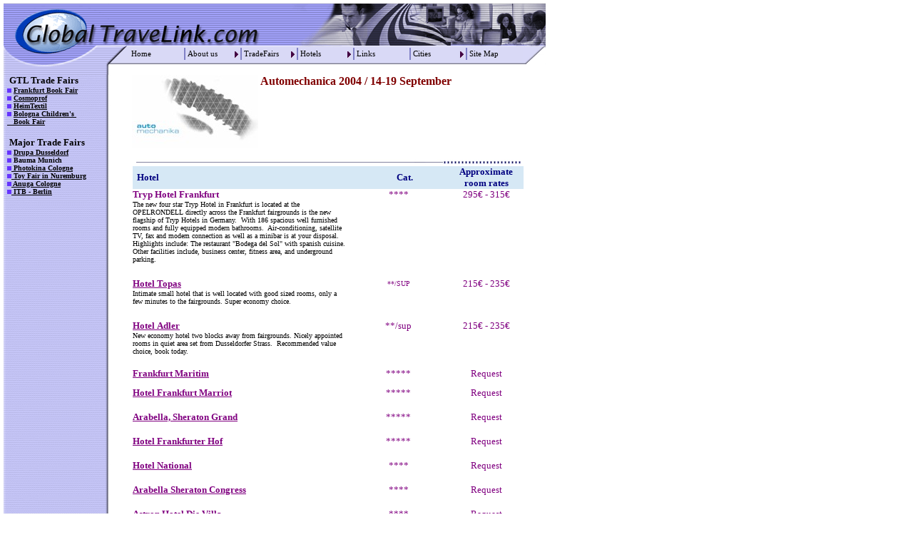

--- FILE ---
content_type: text/html
request_url: http://globaltravelink.com/fairs/automec.htm
body_size: 4113
content:
<html>
<head>
</script>
</script>
<meta http-equiv="Content-Type" content="text/html; charset=windows-1252">
<meta http-equiv="Content-Language" content="en-us">
<title>Home Page</title>
<meta name="GENERATOR" content="Microsoft FrontPage 5.0">
<meta name="ProgId" content="FrontPage.Editor.Document">
</head>
<body topmargin="5" leftmargin="5" bgcolor="#FFFFFF">
<div align="left">
  <table border="0" cellpadding="0" cellspacing="0" width="760">
    <tr>
      <td><a name="t"></a>
      <!--webbot bot="Include" U-Include="../top_all.htm" TAG="BODY" startspan -->
</SCRIPT>
<SCRIPT LANGUAGE="JavaScript1.2" TYPE="text/javascript">
<!--
HM_PG_MenuWidth = 50;
HM_PG_FontFamily = "Verdana";
HM_PG_FontSize = 8;
HM_PG_FontBold = 0;
HM_PG_FontItalic = 0;
HM_PG_FontColor = "blue";
HM_PG_FontColorOver = "white";
HM_PG_BGColor = "#DDDDDD";
HM_PG_BGColorOver = "#FFCCCC";
HM_PG_ItemPadding = 3;

HM_PG_BorderWidth = 1;
HM_PG_BorderColor = "black";
HM_PG_BorderStyle = "solid";
HM_PG_SeparatorSize = 2;
HM_PG_SeparatorColor = "#d0ff00";
HM_PG_ImageSrc = "tri.gif";
HM_PG_ImageSrcLeft = "triL.gif";

HM_PG_ImageSize = 5;
HM_PG_ImageHorizSpace = 0;
HM_PG_ImageVertSpace = 2;

HM_PG_KeepHilite = true; 
HM_PG_ClickStart = 0;
HM_PG_ClickKill = 1//false;
HM_PG_ChildOverlap = 20;
HM_PG_ChildOffset = 10;
HM_PG_ChildPerCentOver = null;
HM_PG_TopSecondsVisible = .5;
HM_PG_StatusDisplayBuild =1;
HM_PG_StatusDisplayLink = 1;
HM_PG_UponDisplay = null;
HM_PG_UponHide = null;
HM_PG_RightToLeft = false;

HM_PG_CreateTopOnly = 1;
HM_PG_ShowLinkCursor = 1;
HM_PG_NSFontOver = true;

//HM_a_TreesToBuild = [1,2];


//-->



</SCRIPT>
<SCRIPT LANGUAGE="JavaScript1.2"
        SRC="../HM_Loader.js"
        TYPE='text/javascript'></SCRIPT>

<div align="left">
  <table border="0" cellpadding="0" cellspacing="0" width="760">
    <tr>
      <td height="100" background="../images/t_2.png">&nbsp;</td>
    </tr>
  </table>
</div>

<!--webbot bot="Include" i-checksum="47123" endspan -->
      </td>
    </tr>
  </table>
</div>
<div align="left">
  <table border="0" cellpadding="0" cellspacing="0" width="760">
    <tr>
      <td width="101" valign="top">
        <div align="center">
          <table border="0" cellpadding="0" cellspacing="0" width="150">
            <tr>
              <td bgcolor="#FFCC99" background="../images/1_02.png">
              <!--webbot
                bot="Include" U-Include="../include/fairs_all.htm" TAG="BODY" startspan
                -->
<p style="margin-left: 5"><font size="2" color="#000000" face="Verdana">&nbsp;<b>GTL Trade Fairs<br>
</b></font><b><font color="#000000" face="Verdana" size="1">
<img border="0" src="../images/5624.gif" width="6" height="6">  </font><a href="bookfair.htm"><font face="Verdana" size="1" color="#000000">Frankfurt
Book Fair</font></a><font color="#000000" face="Verdana" size="1">&nbsp;<br>
<img border="0" src="../images/5624.gif" width="6" height="6">  
</font><a href="cosmoprof.htm"><font color="#000000" face="Verdana" size="1">Cosmoprof<br>
</font></a><font color="#000000" face="Verdana" size="1">
<img border="0" src="../images/5624.gif" width="6" height="6">  
</font><a href="heimtextil.htm"><font color="#000000" face="Verdana" size="1">HeimTextil</font></a><font color="#000000" face="Verdana" size="1"><a href="bea_hotels_list.htm"><font color="#000000"><br>
</font></a><img border="0" src="../images/5624.gif" width="6" height="6">  
</font><a href="bookfair_childrens.htm"><font color="#000000" face="Verdana" size="1">
Bologna Children's&nbsp;<br>
&nbsp;&nbsp; Book Fair</font></a></b><br>
</p>
<p style="margin-left: 5"><b><font face="Verdana" size="1">&nbsp;</font><font face="Verdana" size="2">Major 
Trade Fairs<br>
</font><font color="#000000" face="Verdana" size="1">
                        <img border="0" src="../images/5624.gif" width="6" height="6">
<a href="../extra/more_info.htm"><font color="#000000">Drupa Dusseldorf </font></a>
                        <br>
                        <img border="0" src="../images/5624.gif" width="6" height="6"> 
                        Bauma Munich<a href="../extra/more_info.htm"><font color="#000000"><br>
                        <img border="0" src="../images/5624.gif" width="6" height="6"> 
                        Photokina 
Cologne<br>
                        <img border="0" src="../images/5624.gif" width="6" height="6"> 
                        Toy Fair in 
Nuremburg<br>
                        <img border="0" src="../images/5624.gif" width="6" height="6"> 
                        Anuga Cologne<br>
                        <img border="0" src="../images/5624.gif" width="6" height="6">  ITB - Berlin</font></a></font></b></p>
<p style="margin-left: 5"><b><font face="Verdana" size="1">&nbsp;</font></b></p>
<p>&nbsp;</p>
<p>&nbsp;</p>
<!--webbot bot="Include" i-checksum="58245" endspan -->
                <p align="left">&nbsp;</p>
          <center>
                <p>&nbsp;</p>
                <p>&nbsp;</p>
                <p>&nbsp;</p>
                <p>&nbsp;</p>
                <p>&nbsp;</p>
                <p>&nbsp;</p>
                <p>&nbsp;</p>
                <p>&nbsp;</p>
                <p>&nbsp;</p>
                <p>&nbsp;</p>
                <p>&nbsp;</p>
                <p>&nbsp;</p>
                <p>&nbsp;</p>
                <p>&nbsp;</p>
                <p>&nbsp;</p>
                <p>&nbsp;</p>
                <p>&nbsp;</p>
                <p>&nbsp;</p>
                <p>&nbsp;</p>
                <p>&nbsp;</p>
                <p>&nbsp;</p>
                <p>&nbsp;</p>
                <p>&nbsp;</p>
                <p>&nbsp;</p>
                <p>&nbsp;</p>
                <p>&nbsp;
                <p>&nbsp;
                <p>&nbsp;
                </center>
              </td>
            </tr>
            <tr>
              <td>
              <img border="0" src="../images/bottom-all.png" width="148" height="47"></td>
            </tr>
          </table>
        </div>
      </td>
      <td width="378" valign="top">
        <div align="center">
          <center>
          <table border="0" cellpadding="0" cellspacing="0" width="610">
            <tr>
              <td>
                  </center>
              <marquee></marquee>
              <div align="center">
                <center>
                <table border="0" cellpadding="0" cellspacing="0" width="550" height="40">
                  <tr>
                    <td width="548" height="37">
                      <p><b><font size="1" face="Verdana" color="#000000">
                      <img border="0" src="automekpic01.jpg" align="left" width="177" height="103">
                      </font></b>
                      <p align="left"><b><font face="Verdana" size="3" color="#800000">
                      <span lang="pt">Automechanica</span> 200<span lang="pt">4</span> /
                      <span lang="pt">14</span>-<span lang="pt">19</span>
                      <span lang="pt">September</span> </font></b>&nbsp;</p>
                      <p align="left">&nbsp;</p>
                      <p align="left"><span lang="pt">&nbsp;</span></p>
                <center>
                      <p><font face="Verdana" size="2"><b>
                      &nbsp;
                      </b></font><b><font size="2" face="Verdana" color="#000080">
                      <img border="0" src="../images/diveider_all.jpg" width="539" height="10"></font></b>
                      </p>
                    </center>
                    </td>
                  </tr>
                  <tr>
                    <td width="548" height="1">
                  <div align="center">
                    <center>
                    <table border="0" cellpadding="0" cellspacing="0" width="548" bordercolor="#800000" style="border-collapse: collapse">
                      <tr>
                        <td width="300" bgcolor="#D6E8F5"><font size="2" face="Verdana" color="#000080"><b>&nbsp;
                          Hotel</b></font></td>
                        <td width="140" align="center" bgcolor="#D6E8F5"><font size="2" face="Verdana" color="#000080"><b>&nbsp;&nbsp;&nbsp;&nbsp;&nbsp;
                          Cat.</b></font></td>
                        <td bgcolor="#D6E8F5" align="center" width="104">
                        <span lang="pt"><b>
                        <font face="Verdana" size="2" color="#000080">
                        Approximate room rates</font></b></span></td>
                      </tr>
                      <tr>
                        <td width="300"><b><span lang="pt">
                        <font size="2" face="Verdana" color="#800080">Tryp Hotel 
                        Frankfurt</font></span></b></td>
                        <td width="140">
                        <p align="center">
                        <font face="Verdana" size="2" color="#800080">
                        <span lang="pt">****</span></font></td>
                        <td width="104" align="center">
                        <font face="Verdana" size="2" color="#800080">
                        <span lang="pt">295€ - 315€</span></font></td>
                      </tr>
                      <tr>
                        <td width="300"><font face="Verdana" size="1">
                <span lang="pt">The new four star </span>Tryp<span lang="pt"> 
                Hotel in </span> Frankfurt <span lang="pt">is </span>located
                <span lang="pt">at the OPELRONDELL directly across the Frankfurt 
                fairgrounds is the new flagship of Tryp Hotels in Germany.&nbsp; 
                With </span>186<span lang="pt"> spacious well furnished </span>
                rooms <span lang="pt">and</span> fully equipped <span lang="pt">
                modern </span>bathroom<span lang="pt">s.&nbsp; A</span>ir-conditioning, 
                satellite TV, fax and modem connection as well as a minibar
                <span lang="pt">is </span>at your dispos<span lang="pt">al.&nbsp; 
                Highlights include: The restaurant &quot;Bodega del Sol&quot; with spanish 
                cuisine.&nbsp; Other facilities include, business center, 
                fitness area, and underground parking.</span></font></td>
                        <td width="140">&nbsp;</td>
                        <td width="104" align="center">&nbsp;</td>
                      </tr>
                      <tr>
                        <td width="300"><span lang="pt"><font size="4">&nbsp;</font></span></td>
                        <td width="140">&nbsp;</td>
                        <td width="104" align="center">&nbsp;</td>
                      </tr>
                      <tr>
                        <td width="300"><span lang="EN-US"><b><a href="../hotels/frankfurt_hotels3.htm#Consul Hotel">
                                <font size="2" face="Verdana" color="#800080">
                        Hotel Topas</font></a></b></span></td>
                        <td width="140">
                        <p align="center">
                        <font face="Verdana" size="1" color="#800080">
                        <span lang="pt">**/SUP</span></font></td>
                        <td width="104" align="center"><span lang="pt">
                        <font size="2" face="Verdana" color="#800080">215€ - 
                        235€</font></span></td>
                      </tr>
                      <tr>
                        <td width="300"><span lang="pt">
                        <font face="Verdana" size="1">Intimate small </font>
                        </span><font size="1" face="Verdana"><span lang="EN-US">
                        hotel</span><span lang="pt"> that is </span><span lang="EN-US">
                        well located with
                            good sized rooms, only a<span style="mso-spacerun: yes; font-size: 50%" lang="EN-US">&nbsp;
                              </span>few minutes
                            to the fairgrounds. Super economy choice.</span></font></td>
                        <td width="140">&nbsp;</td>
                        <td width="104" align="center">&nbsp;</td>
                      </tr>
                      <tr>
                        <td width="300"><span lang="pt"><font size="4">&nbsp;
                        </font></span></td>
                        <td width="140">&nbsp;</td>
                        <td width="104" align="center">&nbsp;</td>
                      </tr>
                      <tr>
                        <td width="300"><b><span lang="EN-US"><a href="../hotels/frankfurt_hotels3.htm#Consul Hotel">
                                <font size="2" face="Verdana" color="#800080">
                        Hotel </font></a></span><a href="../hotels/frankfurt_hotels3.htm#Consul Hotel">
                                <font size="2" face="Verdana" color="#800080">
                        <span lang="pt">Adler</span></font></a></b></td>
                        <td width="140">
                        <p align="center"><font face="Verdana" size="2" color="#800080">
                        **<span lang="pt">/sup</span></font></td>
                        <td width="104" align="center">
                        <font face="Verdana" size="2" color="#800080">
                        <span lang="pt">215€ - 235€</span></font></td>
                      </tr>
                      <tr>
                        <td width="300"><span lang="pt">
                        <font face="Verdana" size="1">New economy hotel two 
                        blocks away from fairgrounds. Nicely appointed rooms in 
                        quiet area set from Dusseldorfer Strass.&nbsp; 
                        Recommended value choice, book today.</font></span></td>
                        <td width="140">&nbsp;</td>
                        <td width="104" align="center">&nbsp;</td>
                      </tr>
                      <tr>
                        <td width="300">&nbsp;</td>
                        <td width="140">&nbsp;</td>
                        <td width="104" align="center">&nbsp;</td>
                      </tr>
                      <tr>
                        <td width="300"><font size="2" face="Verdana"><b><a href="../hotels/frankfurt_hotels1.htm#Frankfurt Maritim Hotel&nbsp;"><font color="#800080">Frankfurt
                          Maritim</font></a></b></font></td>
                        <td width="140" align="center"><font size="2" face="Verdana" color="#800080">*****</font></td>
                        <td width="104" align="center"><span lang="pt">
                        <font face="Verdana" size="2" color="#800080">Request
                        </font></span></td>
                      </tr>
                      <tr>
                        <td width="300"><span lang="pt">
                        <font face="Verdana" size="1">&nbsp;</font></span></td>
                        <td width="140" align="center"></td>
                        <td width="104" align="center"></td>
                      </tr>
                      <tr>
                        <td width="300"><span lang="EN-US"><b><a href="../hotels/frankfurt_hotels1.htm#Frankfurt Marriott&nbsp;">
                                  <font size="2" face="Verdana" color="#800080">Hotel
                                  Frankfurt Marriot</font>
                          </a></b></span></td>
                        <td width="140" align="center"><font face="Verdana" size="2" color="#800080">*****</font></td>
                        <td width="104" align="center"><span lang="pt">
                        <font face="Verdana" size="2" color="#800080">Request
                        </font></span></td>
                      </tr>
                      <tr>
                        <td width="300"><span lang="pt"><b>&nbsp;</b></span></td>
                        <td width="140" align="center">&nbsp;</td>
                        <td width="104" align="center">&nbsp;</td>
                      </tr>
                      <tr>
                        <td width="300"><b><a href="../hotels/frankfurt_hotels1.htm#Frankfurt Marriott&nbsp;">
                                  <font size="2" face="Verdana" color="#800080">
                        <span lang="pt">Arabella, Sheraton Grand</span></font><span lang="EN-US"> </span>
                          </a></b></td>
                        <td width="140" align="center"><span lang="pt">
                        <font face="Verdana" size="2" color="#800080">*****</font></span></td>
                        <td width="104" align="center"><span lang="pt">
                        <font face="Verdana" size="2" color="#800080">Request
                        </font></span></td>
                      </tr>
                      <tr>
                        <td width="300">&nbsp;</td>
                        <td width="140" align="center">&nbsp;</td>
                        <td width="104" align="center">&nbsp;</td>
                      </tr>
                      <tr>
                        <td width="300"><span lang="EN-US"><b><a href="../hotels/frankfurt_hotels1.htm#Steigenberger Frankfurter Hof">
                                <font size="2" face="Verdana" color="#800080">Hotel
                                Frankfurter Hof</font></a></b></span></td>
                        <td width="140" align="center"><font face="Verdana" size="2" color="#800080">*****</font></td>
                        <td width="104" align="center"><span lang="pt">
                        <font face="Verdana" size="2" color="#800080">Request
                        </font></span></td>
                      </tr>
                      <tr>
                        <td width="300">&nbsp;</td>
                        <td width="140" align="center">&nbsp;</td>
                        <td width="104" align="center">&nbsp;</td>
                      </tr>
                      <tr>
                        <td width="300">
                        <a href="../hotels/frankfurt_hotels1.htm#Steigenberger Frankfurter Hof">
                        <span lang="pt"><b>
                        <font face="Verdana" size="2" color="#800080">Hotel 
                        National </font></b></span></a></td>
                        <td width="140" align="center"><font face="Verdana" size="2" color="#800080">****</font></td>
                        <td width="104" align="center"><span lang="pt">
                        <font face="Verdana" size="2" color="#800080">Request
                        </font></span></td>
                      </tr>
                      <tr>
                        <td width="300">&nbsp;</td>
                        <td width="140" align="center">&nbsp;</td>
                        <td width="104" align="center">&nbsp;</td>
                      </tr>
                      <tr>
                        <td width="300">
                        <a href="../hotels/frankfurt_hotels1.htm#Steigenberger Frankfurter Hof">
                        <span lang="pt"><b>
                        <font face="Verdana" size="2" color="#800080">Arabella 
                        Sheraton Congress</font></b></span></a></td>
                        <td width="140" align="center"><font face="Verdana" size="2" color="#800080">****</font></td>
                        <td width="104" align="center"><span lang="pt">
                        <font face="Verdana" size="2" color="#800080">Request
                        </font></span></td>
                      </tr>
                      <tr>
                        <td width="300">&nbsp;</td>
                        <td width="140" align="center">&nbsp;</td>
                        <td width="104" align="center">&nbsp;</td>
                      </tr>
                      <tr>
                        <td width="300"><span lang="EN-US"><b><a href="../hotels/frankfurt_hotels3.htm#Die Villa Hotel">
                             
                                  <font face="Verdana" size="2" color="#800080">Astron
                                  Hotel Die Villa</font>
                          </a></b></span></td>
                        <td width="140" align="center"><font face="Verdana" size="2" color="#800080">****</font></td>
                        <td width="104" align="center"><span lang="pt">
                        <font face="Verdana" size="2" color="#800080">Request
                        </font></span></td>
                      </tr>
                      <tr>
                        <td width="300">&nbsp;</td>
                        <td width="140" align="center">&nbsp;</td>
                        <td width="104" align="center">&nbsp;</td>
                      </tr>
                      <tr>
                        <td width="300">
                                <b><a href="../hotels/frankfurt_hotels3.htm#Die Villa Hotel">
                             
                                  <span lang="EN-US">
                             
                                  <font face="Verdana" size="2" color="#800080">
                                Hote</font></span><font face="Verdana" size="2" color="#800080"><span lang="pt">l 
                                Continental</span></font></a></b></td>
                        <td width="140" align="center"><font face="Verdana" size="2" color="#800080">***</font></td>
                        <td width="104" align="center"><span lang="pt">
                        <font face="Verdana" size="2" color="#800080">Request
                        </font></span></td>
                      </tr>
                      <tr>
                        <td width="300"><span lang="pt">
                        <font face="Verdana" size="1">&nbsp;</font></span></td>
                        <td width="140" align="center">&nbsp;</td>
                        <td width="104" align="center">&nbsp;</td>
                      </tr>
                      <tr>
                        <td width="300">&nbsp;</td>
                        <td width="140" align="center">&nbsp;</td>
                        <td width="104" align="center">&nbsp;</td>
                      </tr>
                      </table>
                    </center>
                  </div>
                  <p>&nbsp;</p>
                  <div align="center">
                    <center>
                    <table border="0" cellpadding="0" cellspacing="0" width="520" style="border: 1px solid #800080; ">
                      <tr>
                        <td>
                                <div style="width: 516; height: 26">
                                  <p style="margin-left: 3; margin-top: 0">
                                  <font size="1" face="Verdana"><b><span lang="EN-US">NOTE:
                                  NON LISTED HOTELS AVAILABLE ON SPECIAL
                                  REQUEST. ALL PACKAGES ARE</span></b> <b><span lang="EN-US">BASED
                                  ON MINIMUM FOUR NIGHT STAY. FEWER NIGHTS ARE
                                  POSSIBLE AS</span></b></font>
                                </div>
                                <div>
                                  <p style="margin-left: 3; margin-top: 0">
                                  <font size="1" face="Verdana"><span lang="EN-US"><b>AVAILABLE.
                                  ALL RATES ARE SUBJECT TO VARIATION BASED ON
                                  ACCOUNT</b></span> <span lang="EN-US"><b>OF
                                  CURRENCY FLUCTUATIONS</b>.</span></font>
                                </div>
                        </td>
                      </tr>
                    </table>
                    </center>
                  </div>
                  <center>
                      <blockquote>
                        <p:colorscheme
 colors="#FFFFFF,#000000,#919191,#000000,#618FFD,#00AE00,#FC0128,#CECECE"/>
                      </blockquote>
                      <blockquote>
                        <p class="MsoNormal" style="tab-stops:42.0pt 188.25pt 248.25pt 345.75pt right 465.0pt"><font size="2" face="Verdana"><b>For
                        priority reservations please Contact:</b><br>
                        Tinoo Puri, Global Travelink, Ltd.<br>
                        303 Fifth Avenue,&nbsp; Suite 612<br>
                        New York,&nbsp; NY 10016<br>
                        Tel: (212) 889 4880&nbsp;&nbsp;&nbsp;&nbsp; Fax: (212)
                        545 1267<br>
                        Toll Free: 1 800 621 8767<br>
                        Email: </font><a href="mailto:frankfurt@globaltravelink.com"><font size="2" face="Verdana">frankfurt@globaltravelink.com</font></a></p>
                      </blockquote>
                      <p><b><font size="2" face="Verdana" color="#000080">
                      <img border="0" src="../images/diveider_all.jpg" width="539" height="10"></font></b>
                      </p>
                      <p><font face="Verdana" size="2"><b>&nbsp;</b></font></p>
                  </center>
                    </td>
                  </tr>
                  <tr>
                    <td width="548" height="1">
                      <p><font face="Verdana" size="2"><b><br>
                      </b></font>
                      </p>
                      <p><font face="Verdana" size="2"><a href="../cities/frankfurt.htm">Click
                      here for more information about Frankfurt</a></font></p>
                      <p><font face="Verdana" size="2"><a href="../hotels/frankfurt_hotels1.htm">Click
                      here for your hotel in Frankfurt</a></font></p>
                    </td>
                  </tr>
                </table>
              </div>
                <center>
          <p>&nbsp;</p>
              <p><a href="#t"><img border="0" src="../images/top2.gif" width="80" height="36"></a></p>
              <p>&nbsp;
                </center>
            </td>
            </tr>
          </table>
        </div>
      </td>
    </tr>
  </table>
</div>
<div align="center">
  <center>
  <table border="0" cellpadding="0" cellspacing="0" width="760" align="left">
    <tr>
      <td bgcolor="#FFFFFF">
        <!--webbot bot="Include" U-Include="../extra/bottom_all.htm" TAG="BODY" startspan
        -->
<p align="center"><b><font color="#000000"><font face="Verdana" size="1">&nbsp;<br>
<img border="0" src="../images/divbottom.gif" width="630" height="3"><br>
Global TraveLink.com©2001/2&nbsp;
Best with 800x600 | IE 4.0 or later<br>
Done with </font><a href="http://www.muitafruta.com/english/index.htm"><font face="Verdana" size="1">www.muitafruta.com</font></a><font face="Verdana" size="1"> | Webmaster<br>
<img border="0" src="../images/divbottom.gif" width="630" height="3"></font></font></b></p>
<!--webbot bot="Include" i-checksum="32723" endspan -->
        <p>&nbsp;</td>
    </tr>
  </table>
  </center>
</div>
</script>
</body>
</html>

--- FILE ---
content_type: application/x-javascript
request_url: http://globaltravelink.com/fairs/HM_Arrays.js
body_size: 927
content:
HM_Array2 = [
[80,                          // menu width
"180", // left_position
66,                            // top_position
"Black",                         // font_color
"White",                      // mouseover_font_color
"#D9D9F6",                      // background_color
"#8181C6",                       // mouseover_background_color
"#D9D9F6",                        // border_color
"#8181C6",                       // separator_color
1,                             // top_is_permanent
1,                             // top_is_horizontal
0,                             // tree_is_horizontal
1,                             // position_under
1,                             // top_more_images_visible
1,                             // tree_more_images_visible
"null",                        // evaluate_upon_tree_show
"null",                        // evaluate_upon_tree_hide
,							   // right-to-left
true],						   // display_on_click
["Home","http://www.globaltravelink.com/index.htm",1,0,0],
["About us","-",1,0,1],
["TradeFairs","-",1,0,1],
["Hotels","-",1,0,1],
["Links","http://www.globaltravelink.com/extra/links.htm",1,0,0],
["Cities","-",1,0,1],
["Site Map","http://www.globaltravelink.com/extra/map.htm",1,0,0]
]

HM_Array2_2 = [
[],
["Know GTL","http://www.globaltravelink.com/extra/about_gtl.htm",1,0,0],
["Contacts","http://www.globaltravelink.com/extra/contact.htm",1,0,0],
["Useful Links","http://www.globaltravelink.com/extra/links.htm",1,0,0],
["GTL Mailing List","http://www.globaltravelink.com/extra/mailinglist.htm",1,0,0],
["Clientes","http://www.globaltravelink.com/extra/clients.htm",1,0,0],
["Site Map","http://www.globaltravelink.com/extra/map.htm",1,0,0]
]

HM_Array2_3 = [
[],
["Frankfurt Book Fair","http://www.globaltravelink.com/fairs/bookfair.htm",1,0,0],
["Bologna Cosmoprof","http://www.globaltravelink.com/fairs/cosmoprof.htm",1,0,0],
["Ambiente","http://www.globaltravelink.com/fairs/ambiante.htm",1,0,0],
["Automechanika","http://www.globaltravelink.com/fairs/automec.htm",1,0,0],
["Bologna Children's Book Fair","http://www.globaltravelink.com/fairs/bookfair_childrens.htm",1,0,0],
["Heimtextil","http://www.globaltravelink.com/fairs/heimtextil.htm",1,0,0],
["Anuga","http://www.globaltravelink.com/fairs/anuga.htm",1,0,0]
]

HM_Array2_4 = [
[],
["Bologna","http://www.globaltravelink.com/hotels/bologna_hotels1.htm",1,0,0],
["Frankfurt","http://www.globaltravelink.com/hotels/frankfurt_hotels1.htm",1,0,0],
["Hannover City","http://www.globaltravelink.com/cities/hannover.htm",1,0,0],
["Cologne","http://www.globaltravelink.com/hotels/cologne_hotels.htm",1,0,0]
]

HM_Array2_5 = [
[],
["Associações","http://",1,0,0],
["Sites Nacionais","http://",1,0,0],
["Internacionais","http://",1,0,0],
["GLBT Friends","http://",1,0,0]
]

HM_Array2_6 = [
[],
["Frankfurt","http://www.globaltravelink.com/cities/frankfurt.htm",1,0,0],
["Bologna","http://www.globaltravelink.com/cities/bologna.htm",1,0,0],
["Hannover","http://www.globaltravelink.com/cities/hannover.htm",1,0,0]
]

HM_Array2_7 = [
[],
["Entrada","http://wwhtm",1,0,0],
["Disotecas","http://waslx.htm",1,0,0],
["Bares","http://wwhtm",1,0,0],
["Cafés","http://wwtm",1,0,0],
["Saunas","http://wwm",1,0,0],
["Pontos de Encontro","http://whtm",1,0,0],
["Restaurantes","http://www.s.htm",1,0,0],
["Hoteis","http://w.htm",1,0,0]
]

HM_Array2_8 = [
[],
["Discotecas","http://www.webreference.com/articles.html",1,0,0],
["Bares","http://www.webreference.com/cgi-bin/Ultimate.cgi?action=intro",1,0,0],
["Cafés","http://www.webreference.com/dev/",1,0,0],
["Saunas","http://www.webreference.com/headlines/",1,0,0],
["Pontos de Encontro","http://www.webreference.com/hot/",1,0,0],
["Restaurantes","http://www.webreference.com/hot/",1,0,0],
["Hoteis","http://www.webreference.com/hot/",1,0,0]
]



--- FILE ---
content_type: application/x-javascript
request_url: http://globaltravelink.com/HM_Loader.js
body_size: 1119
content:
/*HM_Loader.js
* by Peter Belesis. v4.0.11 010529
* Copyright (c) 2001 Peter Belesis. All Rights Reserved.
*/

   HM_DOM = (document.getElementById) ? true : false;
   HM_NS4 = (document.layers) ? true : false;
    HM_IE = (document.all) ? true : false;
   HM_IE4 = HM_IE && !HM_DOM;
   HM_Mac = (navigator.appVersion.indexOf("Mac") != -1);
  HM_IE4M = HM_IE4 && HM_Mac;
HM_IsMenu = (HM_DOM || HM_NS4 || (HM_IE4 && !HM_IE4M));

HM_BrowserString = HM_NS4 ? "NS4" : HM_DOM ? "DOM" : "IE4";

if(window.event + "" == "undefined") event = null;
function HM_f_PopUp(){return false};
function HM_f_PopDown(){return false};
popUp = HM_f_PopUp;
popDown = HM_f_PopDown;


HM_GL_MenuWidth          = 72;
HM_GL_FontFamily         = "Verdana";
HM_GL_FontSize           = 8;
HM_GL_FontBold           = true;
HM_GL_FontItalic         = false;
HM_GL_FontColor          = "black";
HM_GL_FontColorOver      = "white";
HM_GL_BGColor            = "transparent";
HM_GL_BGColorOver        = "transparent";
HM_GL_ItemPadding        = 3;

HM_GL_BorderWidth        = 1;
HM_GL_BorderColor        = "red";
HM_GL_BorderStyle        = "solid";
HM_GL_SeparatorSize      = 2;
HM_GL_SeparatorColor     = "yellow";
HM_GL_ImageSrc           = "tri.gif";
HM_GL_ImageSrcLeft       = "triL.gif";
HM_GL_ImageSize          = 5;
HM_GL_ImageHorizSpace    = 5;
HM_GL_ImageVertSpace     = 5;

HM_GL_KeepHilite         = false;
HM_GL_ClickStart         = false;
HM_GL_ClickKill          = 0;
HM_GL_ChildOverlap       = 40;
HM_GL_ChildOffset        = 10;
HM_GL_ChildPerCentOver   = null;
HM_GL_TopSecondsVisible  = .5;
HM_GL_StatusDisplayBuild = 0;
HM_GL_StatusDisplayLink  = 1;
HM_GL_UponDisplay        = null;
HM_GL_UponHide           = null;

//HM_GL_RightToLeft      = true;
HM_GL_CreateTopOnly      = HM_NS4 ? true : false;
HM_GL_ShowLinkCursor     = true;

// the following function is included to illustrate the improved JS expression handling of
// the left_position and top_position parameters
// you may delete if you have no use for it

function HM_f_CenterMenu(topmenuid) {
	var TheMenu = HM_DOM ? document.getElementById(topmenuid) : HM_IE4 ? document.all(topmenuid) : eval("window." + topmenuid);
	var TheMenuWidth = HM_DOM ? parseInt(TheMenu.style.width) : HM_IE4 ? TheMenu.style.pixelWidth : TheMenu.clip.width;
	var TheWindowWidth = HM_IE ? document.body.clientWidth : window.innerWidth;
	return ((TheWindowWidth-TheMenuWidth) / 2);
}

if(HM_IsMenu) {
	document.write("<SCR" + "IPT LANGUAGE='JavaScript1.2' SRC='HM_Arrays.js' TYPE='text/javascript'><\/SCR" + "IPT>");
	document.write("<SCR" + "IPT LANGUAGE='JavaScript1.2' SRC='HM_Script"+ HM_BrowserString +".js' TYPE='text/javascript'><\/SCR" + "IPT>");
}


//end